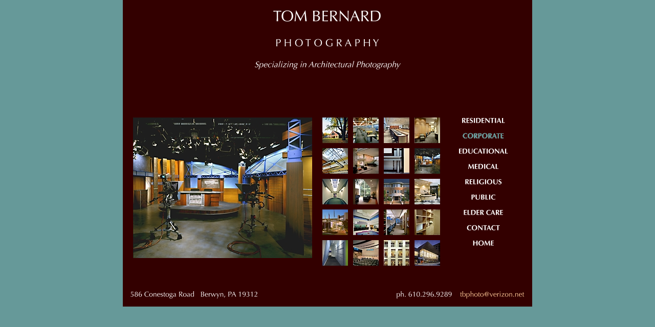

--- FILE ---
content_type: text/html
request_url: https://tombernardphotography.com/Corporate/corporate8.html
body_size: 2652
content:
<!DOCTYPE HTML PUBLIC "-//W3C//DTD HTML 4.01 Transitional//EN" "http://www.w3.org/TR/html4/loose.dtd">
<html>
<head>
<meta http-equiv=Content-Type content="text/html; charset=ISO-8859-1">
<title>Tom Bernard Photography</title>
<meta name="GENERATOR" content="Freeway 4 Pro 4.3.2">
<style type="text/css">
<!-- 
body { margin:0px; background-color:#699; height:100% }
html { height:100% }
img { margin:0px; border-style:none }
button { margin:0px; border-style:none; padding:0px; background-color:transparent; vertical-align:top }
p:first-child { margin-top:0px }
table { empty-cells:hide }
.f-sp { font-size:1px; visibility:hidden }
.f-lp { margin-bottom:0px }
.f-x1 {  }
.f-x2 {  }
.f-x3 {  }
em { font-style:italic }
h1 { font-weight:bold; font-size:18px }
h2 { font-weight:bold; font-size:16px }
h3 { font-weight:bold; font-size:14px }
strong { font-weight:bold }
-->
</style>
<!--[if lt IE 7]>
<link rel=stylesheet type="text/css" href="../css/ie6.css">
<![endif]-->

<script type="text/javascript">//<![CDATA[
var usingIEFix = false;
//]]></script>

<!--[if lt IE 7]>
<script type="text/javascript">//<![CDATA[
usingIEFix = true;
//]]></script>
<![endif]-->


<script type="text/javascript">//<![CDATA[

function FWStripFileFromFilterString(filterString)
{
	var start,end;
	var strSrc = "src='";
	var strRes = "";

	start = filterString.indexOf(strSrc);

	if(start != -1)
	{
		start += strSrc.length;
		
		end = filterString.indexOf("',",start);
		if(end != -1)
		{
			strRes = filterString.substring(start,end);
		}
	}

	return strRes;
}


var fwIsNetscape = navigator.appName == 'Netscape';


fwLoad = new Object;
function FWLoad(image)
{
	if (!document.images)
		return null;
	if (!fwLoad[image])
	{
		fwLoad[image]=new Image;
		fwLoad[image].src=image;
	}
	return fwLoad[image].src;
}


fwRestore = new Object;
function FWRestore(msg,chain) 
{
	if (document.images) 
		for (var i in fwRestore)
		{
			var r = fwRestore[i];
			if (r && (!chain || r.chain==chain) && r.msg==msg)
			{
				r.src = FWLoad(r.old);
				fwRestore[i]=null;
			}
		}
}


function FWLSwap(name,msg,newImg,layer,chain,trigger) 
{
	var r = fwRestore[name];
	if (document.images && (!r || r.msg < msg)) 
	{
		var uselayers = fwIsNetscape && document.layers && layer != '';
		var hld;
		if (uselayers)
			hld = document.layers[layer].document;
		else
			hld = (document.all) ? document.all : document;
		var im = hld[name];
		if (!im.old)
		{
			if(usingIEFix && im.runtimeStyle.filter)
				im.old = FWStripFileFromFilterString(im.runtimeStyle.filter);
			else
				im.old = im.src;
		}
		
		im.msg = msg;
		im.chain = chain;
		im.trigger = trigger;
		if (newImg) im.src = FWLoad(newImg);
		fwRestore[name] = im;
	}
}


function FWCallHit(func,targNum,msg)
{
	if(func)
		for (var i in func)
			func[i](targNum,msg);
}
function FW_Hit(frameset,chain,targNum,msg)
{
	if (frameset && frameset.length)
		for (var i=0 ; i <frameset.length ; i++)
		{
			FW_Hit(frameset[i].frames,chain,targNum,msg);
			FWCallHit(top["FT_"+chain],targNum,msg);
			FWCallHit(frameset[i].window["FT_"+chain],targNum,msg);
		}
	else
		FWCallHit(window["FT_"+chain],targNum,msg);
}


fwHit = new Object;
function FWSlave(frameset,chain,targNum,msg)
{
	if (msg==1) fwHit[chain]=targNum;
	FW_Hit(frameset,chain,targNum,1);
}

function FWSRestore(frameset,chain)
{
	var hit=fwHit[chain];
	if (hit)
		FW_Hit(frameset,chain,hit,0);
	fwHit[chain]=null;
}

function FWPreload()
{
FWLoad("../Residences/Resources/tomber3c.gif");
FWLoad("../Places%20of%20Worship/Resources/tomber3b.gif");
FWLoad("../Resources/item7a.gif");
FWLoad("Resources/corpor7c.gif");
FWLoad("../Residences/Resources/tomber4a.gif");
FWLoad("Resources/corpor7b.gif");
FWLoad("../Residences/Resources/tomber5a.gif");
FWLoad("../Residences/Resources/tomber5.gif");
FWLoad("../Residences/Resources/tomber7a.gif");
FWLoad("../Residences/Resources/tomber7.gif");
FWLoad("../Residences/Resources/tomber8a.gif");
FWLoad("../Residences/Resources/tomber8.gif");
FWLoad("../Residences/Resources/tomber9a.gif");
FWLoad("../Residences/Resources/tomber9.gif");
FWLoad("../Residences/Resources/tomber0a.gif");
FWLoad("../Residences/Resources/tomber0.gif");
FWLoad("../Residences/Resources/tomber1a.gif");
FWLoad("../Residences/Resources/tomber1.gif");
FWLoad("../Resources/tomber3a.gif");
FWLoad("../Resources/tomber3.gif");
}
//]]></script></head>
<body onload="FWPreload()">
<div id="PageDiv" style="position:relative; margin:auto; width:800px; height:100%">
<div id="background" style="position:absolute; left:0px; top:0px; width:800px; height:600px; z-index:1">
<img src="../Residences/Resources/background.gif" border=0 width=800 height=600 alt="background" style="float:left">
<div id="corporate20" style="position:absolute; left:570px; top:470px; width:50px; height:50px; z-index:1">
<a href="corporate20.html"><img src="Resources/corporate20b.jpeg" border=0 width=50 height=50 alt="corporate20" style="float:left" onCopy="return false" onContextMenu="return false" onDragStart="return false"></a>
</div>
<div id="corporate19" style="position:absolute; left:510px; top:470px; width:50px; height:50px; z-index:2">
<a href="corporate19.html"><img src="Resources/corporate19b.jpeg" border=0 width=50 height=50 alt="corporate19" style="float:left" onCopy="return false" onContextMenu="return false" onDragStart="return false"></a>
</div>
<div id="corporate18" style="position:absolute; left:450px; top:470px; width:50px; height:50px; z-index:3">
<a href="corporate18.html"><img src="Resources/corporate18b.jpeg" border=0 width=50 height=50 alt="corporate18" style="float:left" onCopy="return false" onContextMenu="return false" onDragStart="return false"></a>
</div>
<div id="corporate17" style="position:absolute; left:390px; top:470px; width:50px; height:50px; z-index:4">
<a href="corporate17.html"><img src="Resources/corporate17b.jpeg" border=0 width=50 height=50 alt="corporate17" style="float:left" onCopy="return false" onContextMenu="return false" onDragStart="return false"></a>
</div>
<div id="corporate16" style="position:absolute; left:570px; top:410px; width:50px; height:50px; z-index:5">
<a href="corporate16.html"><img src="Resources/corporate16b.jpeg" border=0 width=50 height=50 alt="corporate16" style="float:left" onCopy="return false" onContextMenu="return false" onDragStart="return false"></a>
</div>
<div id="corporate15" style="position:absolute; left:510px; top:410px; width:50px; height:50px; z-index:6">
<a href="corporate15.html"><img src="Resources/corporate15b.jpeg" border=0 width=50 height=50 alt="corporate15" style="float:left" onCopy="return false" onContextMenu="return false" onDragStart="return false"></a>
</div>
<div id="corporate14" style="position:absolute; left:450px; top:410px; width:50px; height:50px; z-index:7">
<a href="corporate14.html"><img src="Resources/corporate14b.jpeg" border=0 width=50 height=50 alt="corporate14" style="float:left" onCopy="return false" onContextMenu="return false" onDragStart="return false"></a>
</div>
<div id="corporate13" style="position:absolute; left:390px; top:410px; width:50px; height:50px; z-index:8">
<a href="corporate13.html"><img src="Resources/corporate13b.jpeg" border=0 width=50 height=50 alt="corporate13" style="float:left" onCopy="return false" onContextMenu="return false" onDragStart="return false"></a>
</div>
<div id="corporate12" style="position:absolute; left:570px; top:350px; width:50px; height:50px; z-index:9">
<a href="corporate12.html"><img src="Resources/corporate12b.jpeg" border=0 width=50 height=50 alt="corporate12" style="float:left" onCopy="return false" onContextMenu="return false" onDragStart="return false"></a>
</div>
<div id="corporate11" style="position:absolute; left:510px; top:350px; width:50px; height:50px; z-index:10">
<a href="corporate11.html"><img src="Resources/corporate11b.jpeg" border=0 width=50 height=50 alt="corporate11" style="float:left" onCopy="return false" onContextMenu="return false" onDragStart="return false"></a>
</div>
<div id="corporate10" style="position:absolute; left:450px; top:350px; width:50px; height:50px; z-index:11">
<a href="corporate10.html"><img src="Resources/corporate10b.jpeg" border=0 width=50 height=50 alt="corporate10" style="float:left" onCopy="return false" onContextMenu="return false" onDragStart="return false"></a>
</div>
<div id="corporate9" style="position:absolute; left:390px; top:350px; width:50px; height:50px; z-index:12">
<a href="corporate9.html"><img src="../Resources/corporate9.jpeg" border=0 width=50 height=50 alt="corporate9" style="float:left" onCopy="return false" onContextMenu="return false" onDragStart="return false"></a>
</div>
<div id="corporate8" style="position:absolute; left:570px; top:290px; width:50px; height:50px; z-index:13">
<a href="corporate8.html"><img src="Resources/corporate8b.jpeg" border=0 width=50 height=50 alt="corporate8" style="float:left" onCopy="return false" onContextMenu="return false" onDragStart="return false"></a>
</div>
<div id="corporate7" style="position:absolute; left:510px; top:290px; width:50px; height:50px; z-index:14">
<a href="corporate7.html"><img src="Resources/corporate7b.jpeg" border=0 width=50 height=50 alt="corporate7" style="float:left" onCopy="return false" onContextMenu="return false" onDragStart="return false"></a>
</div>
<div id="corporate1" style="position:absolute; left:390px; top:230px; width:50px; height:50px; z-index:15">
<a href="corporate1.html"><img src="Resources/corporate1b.jpeg" border=0 width=50 height=50 alt="corporate1" style="float:left" onCopy="return false" onContextMenu="return false" onDragStart="return false"></a>
</div>
<div id="corporate5" style="position:absolute; left:390px; top:290px; width:50px; height:50px; z-index:16">
<a href="corporate5.html"><img src="Resources/corporate5b.jpeg" border=0 width=50 height=50 alt="corporate5" style="float:left" onCopy="return false" onContextMenu="return false" onDragStart="return false"></a>
</div>
<div id="corporate4" style="position:absolute; left:570px; top:230px; width:50px; height:50px; z-index:17">
<a href="corporate4.html"><img src="Resources/corporate4b.jpeg" border=0 width=50 height=50 alt="corporate4" style="float:left" onCopy="return false" onContextMenu="return false" onDragStart="return false"></a>
</div>
<div id="corporate3" style="position:absolute; left:510px; top:230px; width:50px; height:50px; z-index:18">
<a href="corporate3.html"><img src="Resources/corporate3b.jpeg" border=0 width=50 height=50 alt="corporate3" style="float:left" onCopy="return false" onContextMenu="return false" onDragStart="return false"></a>
</div>
<div id="corporate2" style="position:absolute; left:450px; top:230px; width:50px; height:50px; z-index:19">
<a href="corporate2.html"><img src="Resources/corporate2b.jpeg" border=0 width=50 height=50 alt="corporate2" style="float:left" onCopy="return false" onContextMenu="return false" onDragStart="return false"></a>
</div>
<div id="corporate6" style="position:absolute; left:450px; top:290px; width:50px; height:50px; z-index:20">
<a href="corporate6.html"><img src="Resources/corporate6b.jpeg" border=0 width=50 height=50 alt="corporate6" style="float:left" onCopy="return false" onContextMenu="return false" onDragStart="return false"></a>
</div>
<div id="corporate8a" style="position:absolute; left:20px; top:230px; width:350px; height:275px; z-index:21">
<img src="Resources/corporate8aa.jpeg" border=0 width=350 height=275 alt="corporate8a" style="float:left" onCopy="return false" onContextMenu="return false" onDragStart="return false">
</div>
<div id="tombernardphotography" style="position:absolute; left:280px; top:20px; width:240px; height:100px; z-index:22; overflow:visible">
<img src="../Resources/tombernardphotogr.gif" border=0 width=210 height=71 alt="TOM BERNARD" style="position:relative; left:14px; float:left">
</div>
<div id="specializinginarchitecturalphotography" style="position:absolute; left:250px; top:120px; width:300px; height:20px; z-index:23; overflow:visible">
<img src="../Resources/specializinginarc.gif" border=0 width=286 height=17 alt="Specializing in Architectural Photography" style="position:relative; left:8px; top:-1px; float:left">
</div>
<div id="item5" style="position:absolute; left:630px; top:230px; width:150px; height:20px; z-index:24">
<img src="../Residences/Resources/tomber3c.gif" border=0 width=150 height=20 alt="item5" usemap="#map1" style="float:left" id="img1">
</div>
<div id="item7" style="position:absolute; left:630px; top:260px; width:150px; height:20px; z-index:25">
<img src="Resources/corpor7c.gif" border=0 width=150 height=20 alt="item7" usemap="#map2" style="float:left" id="img2">
</div>
<div id="item8" style="position:absolute; left:630px; top:290px; width:150px; height:20px; z-index:26">
<img src="../Residences/Resources/tomber5a.gif" border=0 width=150 height=20 alt="item8" usemap="#map3" style="float:left" id="img3">
</div>
<div id="item9" style="position:absolute; left:630px; top:320px; width:150px; height:20px; z-index:27">
<img src="../Residences/Resources/tomber7a.gif" border=0 width=150 height=20 alt="item9" usemap="#map4" style="float:left" id="img4">
</div>
<div id="item10" style="position:absolute; left:630px; top:350px; width:150px; height:20px; z-index:28">
<img src="../Residences/Resources/tomber8a.gif" border=0 width=150 height=20 alt="item10" usemap="#map5" style="float:left" id="img5">
</div>
<div id="item11" style="position:absolute; left:630px; top:380px; width:150px; height:20px; z-index:29">
<img src="../Residences/Resources/tomber9a.gif" border=0 width=150 height=20 alt="item11" usemap="#map6" style="float:left" id="img6">
</div>
<div id="item12" style="position:absolute; left:630px; top:410px; width:150px; height:20px; z-index:30">
<img src="../Residences/Resources/tomber0a.gif" border=0 width=150 height=20 alt="item12" usemap="#map7" style="float:left" id="img7">
</div>
<div id="item13" style="position:absolute; left:630px; top:440px; width:150px; height:20px; z-index:31">
<img src="../Residences/Resources/tomber1a.gif" border=0 width=150 height=20 alt="item13" usemap="#map8" style="float:left" id="img8">
</div>
<div id="item14" style="position:absolute; left:630px; top:470px; width:150px; height:20px; z-index:32">
<a href="../index.html" onmouseover="FWRestore(1,'Indigo');FWSRestore(top.frames,'Indigo');FWLSwap('img9',1,'../Resources/tomber3.gif','item14','Indigo')" onmouseout="FWRestore(1,'Indigo');FWSRestore(top.frames,'Indigo')"><img src="../Resources/tomber3a.gif" border=0 width=150 height=20 alt="item14" style="float:left" id="img9"></a>
</div>
<div id="conestogaroadberwynpa19312" style="position:absolute; left:5px; top:570px; width:270px; height:20px; z-index:33; overflow:visible">
<img src="../Resources/conestogaroadbery.gif" border=0 width=248 height=15 alt="586 Conestoga Road  " style="position:relative; left:10px; float:left">
</div>
<div id="ph6102969289" style="position:absolute; left:525px; top:570px; width:270px; height:20px; z-index:34; overflow:visible">
<img src="../Resources/ph6102969289.gif" border=0 width=250 height=15 alt="ph. 610.296.9289   " usemap="#map9" style="position:relative; left:10px; float:left">
</div>
</div>
<map name="map1">
<area alt="RESIDENTIAL" coords="0,0,150,20" href="../Residences/residential1.html" onmouseover="FWRestore(1,'Indigo');FWSRestore(top.frames,'Indigo');FWLSwap('img1',1,'../Places%20of%20Worship/Resources/tomber3b.gif','item5','Indigo')" onmouseout="FWRestore(1,'Indigo');FWSRestore(top.frames,'Indigo')" onclick="setTimeout('FWRestore(2,\'Indigo\');FWLSwap(\'img1\',2,\'../Resources/item7a.gif\',\'item5\',\'Indigo\')',0)">
<area alt="RESIDENTIAL" coords="0,0,150,20" href="../Residences/residential17.html" onmouseover="FWRestore(1,'Indigo');FWSRestore(top.frames,'Indigo');FWLSwap('img1',1,'../Places%20of%20Worship/Resources/tomber3b.gif','item5','Indigo')" onmouseout="FWRestore(1,'Indigo');FWSRestore(top.frames,'Indigo')" onclick="setTimeout('FWRestore(2,\'Indigo\');FWLSwap(\'img1\',2,\'../Resources/item7a.gif\',\'item5\',\'Indigo\')',0)">
</map>
<map name="map2">
<area alt="CORPORATE" coords="0,0,150,20" href="corporate1.html" onmouseover="FWRestore(1,'Indigo');FWSRestore(top.frames,'Indigo');FWLSwap('img2',1,'../Residences/Resources/tomber4a.gif','item7','Indigo')" onmouseout="FWRestore(1,'Indigo');FWSRestore(top.frames,'Indigo')" onclick="setTimeout('FWRestore(2,\'Indigo\');FWLSwap(\'img2\',2,\'Resources/corpor7b.gif\',\'item7\',\'Indigo\')',0)">
<area alt="CORPORATE" coords="0,0,150,20" href="corporate6.html" onmouseover="FWRestore(1,'Indigo');FWSRestore(top.frames,'Indigo');FWLSwap('img2',1,'../Residences/Resources/tomber4a.gif','item7','Indigo')" onmouseout="FWRestore(1,'Indigo');FWSRestore(top.frames,'Indigo')" onclick="setTimeout('FWRestore(2,\'Indigo\');FWLSwap(\'img2\',2,\'Resources/corpor7b.gif\',\'item7\',\'Indigo\')',0)">
</map>
<map name="map3">
<area alt="EDUCATIONAL" coords="0,0,150,20" href="../Education/education1.html" onmouseover="FWRestore(1,'Indigo');FWSRestore(top.frames,'Indigo');FWLSwap('img3',1,'../Residences/Resources/tomber5.gif','item8','Indigo')" onmouseout="FWRestore(1,'Indigo');FWSRestore(top.frames,'Indigo')">
<area alt="EDUCATIONAL" coords="0,0,150,20" href="../Education/education6.html" onmouseover="FWRestore(1,'Indigo');FWSRestore(top.frames,'Indigo');FWLSwap('img3',1,'../Residences/Resources/tomber5.gif','item8','Indigo')" onmouseout="FWRestore(1,'Indigo');FWSRestore(top.frames,'Indigo')">
</map>
<map name="map4">
<area alt="MEDICAL" coords="0,0,150,20" href="../Medical/medical1.html" onmouseover="FWRestore(1,'Indigo');FWSRestore(top.frames,'Indigo');FWLSwap('img4',1,'../Residences/Resources/tomber7.gif','item9','Indigo')" onmouseout="FWRestore(1,'Indigo');FWSRestore(top.frames,'Indigo')">
<area alt="MEDICAL" coords="0,0,150,20" href="../Medical/medical1.html" onmouseover="FWRestore(1,'Indigo');FWSRestore(top.frames,'Indigo');FWLSwap('img4',1,'../Residences/Resources/tomber7.gif','item9','Indigo')" onmouseout="FWRestore(1,'Indigo');FWSRestore(top.frames,'Indigo')">
</map>
<map name="map5">
<area alt="RELIGIOUS" coords="0,0,150,20" href="../Places%20of%20Worship/religious1.html" onmouseover="FWRestore(1,'Indigo');FWSRestore(top.frames,'Indigo');FWLSwap('img5',1,'../Residences/Resources/tomber8.gif','item10','Indigo')" onmouseout="FWRestore(1,'Indigo');FWSRestore(top.frames,'Indigo')">
<area alt="RELIGIOUS" coords="0,0,150,20" href="../Places%20of%20Worship/religious7.html" onmouseover="FWRestore(1,'Indigo');FWSRestore(top.frames,'Indigo');FWLSwap('img5',1,'../Residences/Resources/tomber8.gif','item10','Indigo')" onmouseout="FWRestore(1,'Indigo');FWSRestore(top.frames,'Indigo')">
</map>
<map name="map6">
<area alt="PUBLIC" coords="0,0,150,20" href="../Public%20Spaces/public1.html" onmouseover="FWRestore(1,'Indigo');FWSRestore(top.frames,'Indigo');FWLSwap('img6',1,'../Residences/Resources/tomber9.gif','item11','Indigo')" onmouseout="FWRestore(1,'Indigo');FWSRestore(top.frames,'Indigo')">
<area alt="PUBLIC" coords="0,0,150,20" href="../Public%20Spaces/public1.html" onmouseover="FWRestore(1,'Indigo');FWSRestore(top.frames,'Indigo');FWLSwap('img6',1,'../Residences/Resources/tomber9.gif','item11','Indigo')" onmouseout="FWRestore(1,'Indigo');FWSRestore(top.frames,'Indigo')">
</map>
<map name="map7">
<area alt="ELDER CARE" coords="0,0,150,20" href="../Elder%20Care/elder1.html" onmouseover="FWRestore(1,'Indigo');FWSRestore(top.frames,'Indigo');FWLSwap('img7',1,'../Residences/Resources/tomber0.gif','item12','Indigo')" onmouseout="FWRestore(1,'Indigo');FWSRestore(top.frames,'Indigo')">
<area alt="ELDER CARE" coords="0,0,150,20" href="../Elder%20Care/elder1.html" onmouseover="FWRestore(1,'Indigo');FWSRestore(top.frames,'Indigo');FWLSwap('img7',1,'../Residences/Resources/tomber0.gif','item12','Indigo')" onmouseout="FWRestore(1,'Indigo');FWSRestore(top.frames,'Indigo')">
</map>
<map name="map8">
<area alt="CONTACT" coords="0,0,150,20" href="../tombernardphotog.html" onmouseover="FWRestore(1,'Indigo');FWSRestore(top.frames,'Indigo');FWLSwap('img8',1,'../Residences/Resources/tomber1.gif','item13','Indigo')" onmouseout="FWRestore(1,'Indigo');FWSRestore(top.frames,'Indigo')">
<area alt="CONTACT" coords="0,0,150,20" href="../tombernardphotog.html" onmouseover="FWRestore(1,'Indigo');FWSRestore(top.frames,'Indigo');FWLSwap('img8',1,'../Residences/Resources/tomber1.gif','item13','Indigo')" onmouseout="FWRestore(1,'Indigo');FWSRestore(top.frames,'Indigo')">
</map>
<map name="map9">
<area alt="" coords="125,1,250,15" href="mailto:tbphoto@verizon.net">
</map>
</div>
</body>
</html>
